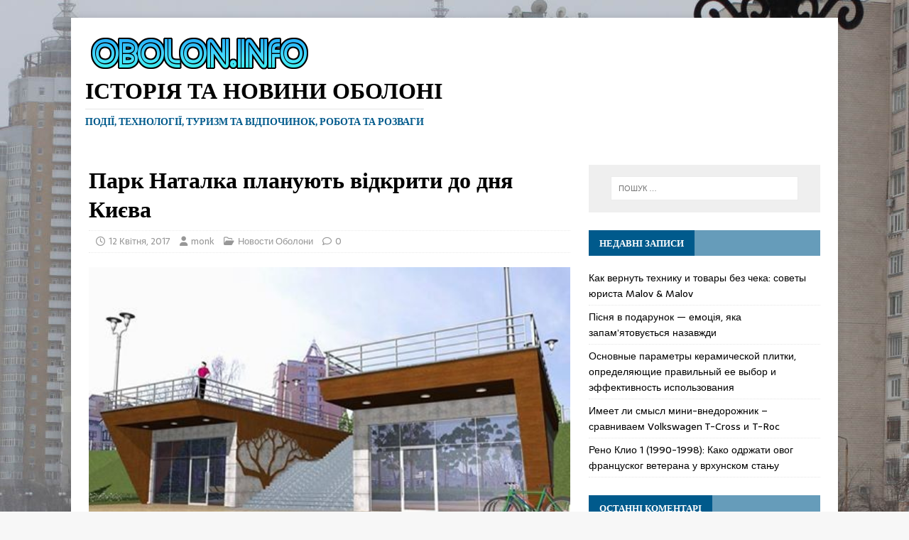

--- FILE ---
content_type: text/html; charset=UTF-8
request_url: https://obolon.info/2017/04/12/park-natalka-planuyut-vidkriti-do-dnya-kiyeva/
body_size: 14163
content:
<!DOCTYPE html>
<html class="no-js" dir="ltr" lang="uk" prefix="og: https://ogp.me/ns#">
<head>
<meta charset="UTF-8">
<meta name="viewport" content="width=device-width, initial-scale=1.0">
<link rel="profile" href="https://gmpg.org/xfn/11" />
<link rel="pingback" href="https://obolon.info/xmlrpc.php" />
<title>Парк Наталка планують відкрити до дня Києва | Історія та новини Оболоні</title>

		<!-- All in One SEO 4.9.3 - aioseo.com -->
	<meta name="description" content="У цьому році в парку планують провести наступні роботи: будівництво вхідної групи і стаціонарного туалету прокладання кабелю та будівництво автономної електростанції для освітлення монтаж системи автополиву для газонів завершення мощення доріжок влаштування міні футбольного поля встановлення альтанок розміщення відеокамер Як буде виглядати центральний вхід і туалет, можна побачити на малюнках. Реконструкція парку стала можливою завдяки" />
	<meta name="robots" content="max-image-preview:large" />
	<meta name="author" content="monk"/>
	<meta name="keywords" content="новости оболони" />
	<link rel="canonical" href="https://obolon.info/2017/04/12/park-natalka-planuyut-vidkriti-do-dnya-kiyeva/" />
	<meta name="generator" content="All in One SEO (AIOSEO) 4.9.3" />
		<meta property="og:locale" content="uk_UA" />
		<meta property="og:site_name" content="Історія та новини Оболоні | події, технології, туризм та відпочинок, робота та розваги" />
		<meta property="og:type" content="article" />
		<meta property="og:title" content="Парк Наталка планують відкрити до дня Києва | Історія та новини Оболоні" />
		<meta property="og:description" content="У цьому році в парку планують провести наступні роботи: будівництво вхідної групи і стаціонарного туалету прокладання кабелю та будівництво автономної електростанції для освітлення монтаж системи автополиву для газонів завершення мощення доріжок влаштування міні футбольного поля встановлення альтанок розміщення відеокамер Як буде виглядати центральний вхід і туалет, можна побачити на малюнках. Реконструкція парку стала можливою завдяки" />
		<meta property="og:url" content="https://obolon.info/2017/04/12/park-natalka-planuyut-vidkriti-do-dnya-kiyeva/" />
		<meta property="og:image" content="https://obolon.info/wp-content/uploads/2016/11/cropped-obolon-info-01nov2016.png" />
		<meta property="og:image:secure_url" content="https://obolon.info/wp-content/uploads/2016/11/cropped-obolon-info-01nov2016.png" />
		<meta property="article:published_time" content="2017-04-12T14:33:25+00:00" />
		<meta property="article:modified_time" content="2017-04-12T14:36:31+00:00" />
		<meta name="twitter:card" content="summary" />
		<meta name="twitter:title" content="Парк Наталка планують відкрити до дня Києва | Історія та новини Оболоні" />
		<meta name="twitter:description" content="У цьому році в парку планують провести наступні роботи: будівництво вхідної групи і стаціонарного туалету прокладання кабелю та будівництво автономної електростанції для освітлення монтаж системи автополиву для газонів завершення мощення доріжок влаштування міні футбольного поля встановлення альтанок розміщення відеокамер Як буде виглядати центральний вхід і туалет, можна побачити на малюнках. Реконструкція парку стала можливою завдяки" />
		<meta name="twitter:image" content="https://obolon.info/wp-content/uploads/2016/11/cropped-obolon-info-01nov2016.png" />
		<script type="application/ld+json" class="aioseo-schema">
			{"@context":"https:\/\/schema.org","@graph":[{"@type":"Article","@id":"https:\/\/obolon.info\/2017\/04\/12\/park-natalka-planuyut-vidkriti-do-dnya-kiyeva\/#article","name":"\u041f\u0430\u0440\u043a \u041d\u0430\u0442\u0430\u043b\u043a\u0430 \u043f\u043b\u0430\u043d\u0443\u044e\u0442\u044c \u0432\u0456\u0434\u043a\u0440\u0438\u0442\u0438 \u0434\u043e \u0434\u043d\u044f \u041a\u0438\u0454\u0432\u0430 | \u0406\u0441\u0442\u043e\u0440\u0456\u044f \u0442\u0430 \u043d\u043e\u0432\u0438\u043d\u0438 \u041e\u0431\u043e\u043b\u043e\u043d\u0456","headline":"\u041f\u0430\u0440\u043a \u041d\u0430\u0442\u0430\u043b\u043a\u0430 \u043f\u043b\u0430\u043d\u0443\u044e\u0442\u044c \u0432\u0456\u0434\u043a\u0440\u0438\u0442\u0438 \u0434\u043e \u0434\u043d\u044f \u041a\u0438\u0454\u0432\u0430","author":{"@id":"https:\/\/obolon.info\/author\/monk\/#author"},"publisher":{"@id":"https:\/\/obolon.info\/#organization"},"image":{"@type":"ImageObject","url":"https:\/\/obolon.info\/wp-content\/uploads\/2017\/04\/obolon_natalka_1.jpg","width":480,"height":320},"datePublished":"2017-04-12T17:33:25+03:00","dateModified":"2017-04-12T17:36:31+03:00","inLanguage":"uk","mainEntityOfPage":{"@id":"https:\/\/obolon.info\/2017\/04\/12\/park-natalka-planuyut-vidkriti-do-dnya-kiyeva\/#webpage"},"isPartOf":{"@id":"https:\/\/obolon.info\/2017\/04\/12\/park-natalka-planuyut-vidkriti-do-dnya-kiyeva\/#webpage"},"articleSection":"\u041d\u043e\u0432\u043e\u0441\u0442\u0438 \u041e\u0431\u043e\u043b\u043e\u043d\u0438"},{"@type":"BreadcrumbList","@id":"https:\/\/obolon.info\/2017\/04\/12\/park-natalka-planuyut-vidkriti-do-dnya-kiyeva\/#breadcrumblist","itemListElement":[{"@type":"ListItem","@id":"https:\/\/obolon.info#listItem","position":1,"name":"Home","item":"https:\/\/obolon.info","nextItem":{"@type":"ListItem","@id":"https:\/\/obolon.info\/category\/novosti-oboloni\/#listItem","name":"\u041d\u043e\u0432\u043e\u0441\u0442\u0438 \u041e\u0431\u043e\u043b\u043e\u043d\u0438"}},{"@type":"ListItem","@id":"https:\/\/obolon.info\/category\/novosti-oboloni\/#listItem","position":2,"name":"\u041d\u043e\u0432\u043e\u0441\u0442\u0438 \u041e\u0431\u043e\u043b\u043e\u043d\u0438","item":"https:\/\/obolon.info\/category\/novosti-oboloni\/","nextItem":{"@type":"ListItem","@id":"https:\/\/obolon.info\/2017\/04\/12\/park-natalka-planuyut-vidkriti-do-dnya-kiyeva\/#listItem","name":"\u041f\u0430\u0440\u043a \u041d\u0430\u0442\u0430\u043b\u043a\u0430 \u043f\u043b\u0430\u043d\u0443\u044e\u0442\u044c \u0432\u0456\u0434\u043a\u0440\u0438\u0442\u0438 \u0434\u043e \u0434\u043d\u044f \u041a\u0438\u0454\u0432\u0430"},"previousItem":{"@type":"ListItem","@id":"https:\/\/obolon.info#listItem","name":"Home"}},{"@type":"ListItem","@id":"https:\/\/obolon.info\/2017\/04\/12\/park-natalka-planuyut-vidkriti-do-dnya-kiyeva\/#listItem","position":3,"name":"\u041f\u0430\u0440\u043a \u041d\u0430\u0442\u0430\u043b\u043a\u0430 \u043f\u043b\u0430\u043d\u0443\u044e\u0442\u044c \u0432\u0456\u0434\u043a\u0440\u0438\u0442\u0438 \u0434\u043e \u0434\u043d\u044f \u041a\u0438\u0454\u0432\u0430","previousItem":{"@type":"ListItem","@id":"https:\/\/obolon.info\/category\/novosti-oboloni\/#listItem","name":"\u041d\u043e\u0432\u043e\u0441\u0442\u0438 \u041e\u0431\u043e\u043b\u043e\u043d\u0438"}}]},{"@type":"Organization","@id":"https:\/\/obolon.info\/#organization","name":"\u0406\u0441\u0442\u043e\u0440\u0456\u044f \u0442\u0430 \u043d\u043e\u0432\u0438\u043d\u0438 \u041e\u0431\u043e\u043b\u043e\u043d\u0456","description":"\u043f\u043e\u0434\u0456\u0457, \u0442\u0435\u0445\u043d\u043e\u043b\u043e\u0433\u0456\u0457, \u0442\u0443\u0440\u0438\u0437\u043c \u0442\u0430 \u0432\u0456\u0434\u043f\u043e\u0447\u0438\u043d\u043e\u043a, \u0440\u043e\u0431\u043e\u0442\u0430 \u0442\u0430 \u0440\u043e\u0437\u0432\u0430\u0433\u0438","url":"https:\/\/obolon.info\/","logo":{"@type":"ImageObject","url":"https:\/\/obolon.info\/wp-content\/uploads\/2016\/11\/cropped-obolon-info-01nov2016.png","@id":"https:\/\/obolon.info\/2017\/04\/12\/park-natalka-planuyut-vidkriti-do-dnya-kiyeva\/#organizationLogo","width":322,"height":61},"image":{"@id":"https:\/\/obolon.info\/2017\/04\/12\/park-natalka-planuyut-vidkriti-do-dnya-kiyeva\/#organizationLogo"}},{"@type":"Person","@id":"https:\/\/obolon.info\/author\/monk\/#author","url":"https:\/\/obolon.info\/author\/monk\/","name":"monk","image":{"@type":"ImageObject","@id":"https:\/\/obolon.info\/2017\/04\/12\/park-natalka-planuyut-vidkriti-do-dnya-kiyeva\/#authorImage","url":"https:\/\/secure.gravatar.com\/avatar\/02a76d54ea69e9abb8e7b08ea2d49ff9d9f40d9c82c636a81b214cd818e01551?s=96&d=mm&r=g","width":96,"height":96,"caption":"monk"}},{"@type":"WebPage","@id":"https:\/\/obolon.info\/2017\/04\/12\/park-natalka-planuyut-vidkriti-do-dnya-kiyeva\/#webpage","url":"https:\/\/obolon.info\/2017\/04\/12\/park-natalka-planuyut-vidkriti-do-dnya-kiyeva\/","name":"\u041f\u0430\u0440\u043a \u041d\u0430\u0442\u0430\u043b\u043a\u0430 \u043f\u043b\u0430\u043d\u0443\u044e\u0442\u044c \u0432\u0456\u0434\u043a\u0440\u0438\u0442\u0438 \u0434\u043e \u0434\u043d\u044f \u041a\u0438\u0454\u0432\u0430 | \u0406\u0441\u0442\u043e\u0440\u0456\u044f \u0442\u0430 \u043d\u043e\u0432\u0438\u043d\u0438 \u041e\u0431\u043e\u043b\u043e\u043d\u0456","description":"\u0423 \u0446\u044c\u043e\u043c\u0443 \u0440\u043e\u0446\u0456 \u0432 \u043f\u0430\u0440\u043a\u0443 \u043f\u043b\u0430\u043d\u0443\u044e\u0442\u044c \u043f\u0440\u043e\u0432\u0435\u0441\u0442\u0438 \u043d\u0430\u0441\u0442\u0443\u043f\u043d\u0456 \u0440\u043e\u0431\u043e\u0442\u0438: \u0431\u0443\u0434\u0456\u0432\u043d\u0438\u0446\u0442\u0432\u043e \u0432\u0445\u0456\u0434\u043d\u043e\u0457 \u0433\u0440\u0443\u043f\u0438 \u0456 \u0441\u0442\u0430\u0446\u0456\u043e\u043d\u0430\u0440\u043d\u043e\u0433\u043e \u0442\u0443\u0430\u043b\u0435\u0442\u0443 \u043f\u0440\u043e\u043a\u043b\u0430\u0434\u0430\u043d\u043d\u044f \u043a\u0430\u0431\u0435\u043b\u044e \u0442\u0430 \u0431\u0443\u0434\u0456\u0432\u043d\u0438\u0446\u0442\u0432\u043e \u0430\u0432\u0442\u043e\u043d\u043e\u043c\u043d\u043e\u0457 \u0435\u043b\u0435\u043a\u0442\u0440\u043e\u0441\u0442\u0430\u043d\u0446\u0456\u0457 \u0434\u043b\u044f \u043e\u0441\u0432\u0456\u0442\u043b\u0435\u043d\u043d\u044f \u043c\u043e\u043d\u0442\u0430\u0436 \u0441\u0438\u0441\u0442\u0435\u043c\u0438 \u0430\u0432\u0442\u043e\u043f\u043e\u043b\u0438\u0432\u0443 \u0434\u043b\u044f \u0433\u0430\u0437\u043e\u043d\u0456\u0432 \u0437\u0430\u0432\u0435\u0440\u0448\u0435\u043d\u043d\u044f \u043c\u043e\u0449\u0435\u043d\u043d\u044f \u0434\u043e\u0440\u0456\u0436\u043e\u043a \u0432\u043b\u0430\u0448\u0442\u0443\u0432\u0430\u043d\u043d\u044f \u043c\u0456\u043d\u0456 \u0444\u0443\u0442\u0431\u043e\u043b\u044c\u043d\u043e\u0433\u043e \u043f\u043e\u043b\u044f \u0432\u0441\u0442\u0430\u043d\u043e\u0432\u043b\u0435\u043d\u043d\u044f \u0430\u043b\u044c\u0442\u0430\u043d\u043e\u043a \u0440\u043e\u0437\u043c\u0456\u0449\u0435\u043d\u043d\u044f \u0432\u0456\u0434\u0435\u043e\u043a\u0430\u043c\u0435\u0440 \u042f\u043a \u0431\u0443\u0434\u0435 \u0432\u0438\u0433\u043b\u044f\u0434\u0430\u0442\u0438 \u0446\u0435\u043d\u0442\u0440\u0430\u043b\u044c\u043d\u0438\u0439 \u0432\u0445\u0456\u0434 \u0456 \u0442\u0443\u0430\u043b\u0435\u0442, \u043c\u043e\u0436\u043d\u0430 \u043f\u043e\u0431\u0430\u0447\u0438\u0442\u0438 \u043d\u0430 \u043c\u0430\u043b\u044e\u043d\u043a\u0430\u0445. \u0420\u0435\u043a\u043e\u043d\u0441\u0442\u0440\u0443\u043a\u0446\u0456\u044f \u043f\u0430\u0440\u043a\u0443 \u0441\u0442\u0430\u043b\u0430 \u043c\u043e\u0436\u043b\u0438\u0432\u043e\u044e \u0437\u0430\u0432\u0434\u044f\u043a\u0438","inLanguage":"uk","isPartOf":{"@id":"https:\/\/obolon.info\/#website"},"breadcrumb":{"@id":"https:\/\/obolon.info\/2017\/04\/12\/park-natalka-planuyut-vidkriti-do-dnya-kiyeva\/#breadcrumblist"},"author":{"@id":"https:\/\/obolon.info\/author\/monk\/#author"},"creator":{"@id":"https:\/\/obolon.info\/author\/monk\/#author"},"image":{"@type":"ImageObject","url":"https:\/\/obolon.info\/wp-content\/uploads\/2017\/04\/obolon_natalka_1.jpg","@id":"https:\/\/obolon.info\/2017\/04\/12\/park-natalka-planuyut-vidkriti-do-dnya-kiyeva\/#mainImage","width":480,"height":320},"primaryImageOfPage":{"@id":"https:\/\/obolon.info\/2017\/04\/12\/park-natalka-planuyut-vidkriti-do-dnya-kiyeva\/#mainImage"},"datePublished":"2017-04-12T17:33:25+03:00","dateModified":"2017-04-12T17:36:31+03:00"},{"@type":"WebSite","@id":"https:\/\/obolon.info\/#website","url":"https:\/\/obolon.info\/","name":"\u0418\u0441\u0442\u043e\u0440\u0438\u044f \u0438 \u043d\u043e\u0432\u043e\u0441\u0442\u0438 \u041e\u0431\u043e\u043b\u043e\u043d\u0438","description":"\u043f\u043e\u0434\u0456\u0457, \u0442\u0435\u0445\u043d\u043e\u043b\u043e\u0433\u0456\u0457, \u0442\u0443\u0440\u0438\u0437\u043c \u0442\u0430 \u0432\u0456\u0434\u043f\u043e\u0447\u0438\u043d\u043e\u043a, \u0440\u043e\u0431\u043e\u0442\u0430 \u0442\u0430 \u0440\u043e\u0437\u0432\u0430\u0433\u0438","inLanguage":"uk","publisher":{"@id":"https:\/\/obolon.info\/#organization"}}]}
		</script>
		<!-- All in One SEO -->

<link rel='dns-prefetch' href='//fonts.googleapis.com' />
<link rel="alternate" type="application/rss+xml" title="Історія та новини Оболоні &raquo; стрічка" href="https://obolon.info/feed/" />
<link rel="alternate" type="application/rss+xml" title="Історія та новини Оболоні &raquo; Канал коментарів" href="https://obolon.info/comments/feed/" />
<link rel="alternate" type="application/rss+xml" title="Історія та новини Оболоні &raquo; Парк Наталка планують відкрити до дня Києва Канал коментарів" href="https://obolon.info/2017/04/12/park-natalka-planuyut-vidkriti-do-dnya-kiyeva/feed/" />
<link rel="alternate" title="oEmbed (JSON)" type="application/json+oembed" href="https://obolon.info/wp-json/oembed/1.0/embed?url=https%3A%2F%2Fobolon.info%2F2017%2F04%2F12%2Fpark-natalka-planuyut-vidkriti-do-dnya-kiyeva%2F" />
<link rel="alternate" title="oEmbed (XML)" type="text/xml+oembed" href="https://obolon.info/wp-json/oembed/1.0/embed?url=https%3A%2F%2Fobolon.info%2F2017%2F04%2F12%2Fpark-natalka-planuyut-vidkriti-do-dnya-kiyeva%2F&#038;format=xml" />
<style id='wp-img-auto-sizes-contain-inline-css' type='text/css'>
img:is([sizes=auto i],[sizes^="auto," i]){contain-intrinsic-size:3000px 1500px}
/*# sourceURL=wp-img-auto-sizes-contain-inline-css */
</style>
<style id='wp-emoji-styles-inline-css' type='text/css'>

	img.wp-smiley, img.emoji {
		display: inline !important;
		border: none !important;
		box-shadow: none !important;
		height: 1em !important;
		width: 1em !important;
		margin: 0 0.07em !important;
		vertical-align: -0.1em !important;
		background: none !important;
		padding: 0 !important;
	}
/*# sourceURL=wp-emoji-styles-inline-css */
</style>
<style id='wp-block-library-inline-css' type='text/css'>
:root{--wp-block-synced-color:#7a00df;--wp-block-synced-color--rgb:122,0,223;--wp-bound-block-color:var(--wp-block-synced-color);--wp-editor-canvas-background:#ddd;--wp-admin-theme-color:#007cba;--wp-admin-theme-color--rgb:0,124,186;--wp-admin-theme-color-darker-10:#006ba1;--wp-admin-theme-color-darker-10--rgb:0,107,160.5;--wp-admin-theme-color-darker-20:#005a87;--wp-admin-theme-color-darker-20--rgb:0,90,135;--wp-admin-border-width-focus:2px}@media (min-resolution:192dpi){:root{--wp-admin-border-width-focus:1.5px}}.wp-element-button{cursor:pointer}:root .has-very-light-gray-background-color{background-color:#eee}:root .has-very-dark-gray-background-color{background-color:#313131}:root .has-very-light-gray-color{color:#eee}:root .has-very-dark-gray-color{color:#313131}:root .has-vivid-green-cyan-to-vivid-cyan-blue-gradient-background{background:linear-gradient(135deg,#00d084,#0693e3)}:root .has-purple-crush-gradient-background{background:linear-gradient(135deg,#34e2e4,#4721fb 50%,#ab1dfe)}:root .has-hazy-dawn-gradient-background{background:linear-gradient(135deg,#faaca8,#dad0ec)}:root .has-subdued-olive-gradient-background{background:linear-gradient(135deg,#fafae1,#67a671)}:root .has-atomic-cream-gradient-background{background:linear-gradient(135deg,#fdd79a,#004a59)}:root .has-nightshade-gradient-background{background:linear-gradient(135deg,#330968,#31cdcf)}:root .has-midnight-gradient-background{background:linear-gradient(135deg,#020381,#2874fc)}:root{--wp--preset--font-size--normal:16px;--wp--preset--font-size--huge:42px}.has-regular-font-size{font-size:1em}.has-larger-font-size{font-size:2.625em}.has-normal-font-size{font-size:var(--wp--preset--font-size--normal)}.has-huge-font-size{font-size:var(--wp--preset--font-size--huge)}.has-text-align-center{text-align:center}.has-text-align-left{text-align:left}.has-text-align-right{text-align:right}.has-fit-text{white-space:nowrap!important}#end-resizable-editor-section{display:none}.aligncenter{clear:both}.items-justified-left{justify-content:flex-start}.items-justified-center{justify-content:center}.items-justified-right{justify-content:flex-end}.items-justified-space-between{justify-content:space-between}.screen-reader-text{border:0;clip-path:inset(50%);height:1px;margin:-1px;overflow:hidden;padding:0;position:absolute;width:1px;word-wrap:normal!important}.screen-reader-text:focus{background-color:#ddd;clip-path:none;color:#444;display:block;font-size:1em;height:auto;left:5px;line-height:normal;padding:15px 23px 14px;text-decoration:none;top:5px;width:auto;z-index:100000}html :where(.has-border-color){border-style:solid}html :where([style*=border-top-color]){border-top-style:solid}html :where([style*=border-right-color]){border-right-style:solid}html :where([style*=border-bottom-color]){border-bottom-style:solid}html :where([style*=border-left-color]){border-left-style:solid}html :where([style*=border-width]){border-style:solid}html :where([style*=border-top-width]){border-top-style:solid}html :where([style*=border-right-width]){border-right-style:solid}html :where([style*=border-bottom-width]){border-bottom-style:solid}html :where([style*=border-left-width]){border-left-style:solid}html :where(img[class*=wp-image-]){height:auto;max-width:100%}:where(figure){margin:0 0 1em}html :where(.is-position-sticky){--wp-admin--admin-bar--position-offset:var(--wp-admin--admin-bar--height,0px)}@media screen and (max-width:600px){html :where(.is-position-sticky){--wp-admin--admin-bar--position-offset:0px}}

/*# sourceURL=wp-block-library-inline-css */
</style><style id='global-styles-inline-css' type='text/css'>
:root{--wp--preset--aspect-ratio--square: 1;--wp--preset--aspect-ratio--4-3: 4/3;--wp--preset--aspect-ratio--3-4: 3/4;--wp--preset--aspect-ratio--3-2: 3/2;--wp--preset--aspect-ratio--2-3: 2/3;--wp--preset--aspect-ratio--16-9: 16/9;--wp--preset--aspect-ratio--9-16: 9/16;--wp--preset--color--black: #000000;--wp--preset--color--cyan-bluish-gray: #abb8c3;--wp--preset--color--white: #ffffff;--wp--preset--color--pale-pink: #f78da7;--wp--preset--color--vivid-red: #cf2e2e;--wp--preset--color--luminous-vivid-orange: #ff6900;--wp--preset--color--luminous-vivid-amber: #fcb900;--wp--preset--color--light-green-cyan: #7bdcb5;--wp--preset--color--vivid-green-cyan: #00d084;--wp--preset--color--pale-cyan-blue: #8ed1fc;--wp--preset--color--vivid-cyan-blue: #0693e3;--wp--preset--color--vivid-purple: #9b51e0;--wp--preset--gradient--vivid-cyan-blue-to-vivid-purple: linear-gradient(135deg,rgb(6,147,227) 0%,rgb(155,81,224) 100%);--wp--preset--gradient--light-green-cyan-to-vivid-green-cyan: linear-gradient(135deg,rgb(122,220,180) 0%,rgb(0,208,130) 100%);--wp--preset--gradient--luminous-vivid-amber-to-luminous-vivid-orange: linear-gradient(135deg,rgb(252,185,0) 0%,rgb(255,105,0) 100%);--wp--preset--gradient--luminous-vivid-orange-to-vivid-red: linear-gradient(135deg,rgb(255,105,0) 0%,rgb(207,46,46) 100%);--wp--preset--gradient--very-light-gray-to-cyan-bluish-gray: linear-gradient(135deg,rgb(238,238,238) 0%,rgb(169,184,195) 100%);--wp--preset--gradient--cool-to-warm-spectrum: linear-gradient(135deg,rgb(74,234,220) 0%,rgb(151,120,209) 20%,rgb(207,42,186) 40%,rgb(238,44,130) 60%,rgb(251,105,98) 80%,rgb(254,248,76) 100%);--wp--preset--gradient--blush-light-purple: linear-gradient(135deg,rgb(255,206,236) 0%,rgb(152,150,240) 100%);--wp--preset--gradient--blush-bordeaux: linear-gradient(135deg,rgb(254,205,165) 0%,rgb(254,45,45) 50%,rgb(107,0,62) 100%);--wp--preset--gradient--luminous-dusk: linear-gradient(135deg,rgb(255,203,112) 0%,rgb(199,81,192) 50%,rgb(65,88,208) 100%);--wp--preset--gradient--pale-ocean: linear-gradient(135deg,rgb(255,245,203) 0%,rgb(182,227,212) 50%,rgb(51,167,181) 100%);--wp--preset--gradient--electric-grass: linear-gradient(135deg,rgb(202,248,128) 0%,rgb(113,206,126) 100%);--wp--preset--gradient--midnight: linear-gradient(135deg,rgb(2,3,129) 0%,rgb(40,116,252) 100%);--wp--preset--font-size--small: 13px;--wp--preset--font-size--medium: 20px;--wp--preset--font-size--large: 36px;--wp--preset--font-size--x-large: 42px;--wp--preset--spacing--20: 0.44rem;--wp--preset--spacing--30: 0.67rem;--wp--preset--spacing--40: 1rem;--wp--preset--spacing--50: 1.5rem;--wp--preset--spacing--60: 2.25rem;--wp--preset--spacing--70: 3.38rem;--wp--preset--spacing--80: 5.06rem;--wp--preset--shadow--natural: 6px 6px 9px rgba(0, 0, 0, 0.2);--wp--preset--shadow--deep: 12px 12px 50px rgba(0, 0, 0, 0.4);--wp--preset--shadow--sharp: 6px 6px 0px rgba(0, 0, 0, 0.2);--wp--preset--shadow--outlined: 6px 6px 0px -3px rgb(255, 255, 255), 6px 6px rgb(0, 0, 0);--wp--preset--shadow--crisp: 6px 6px 0px rgb(0, 0, 0);}:where(.is-layout-flex){gap: 0.5em;}:where(.is-layout-grid){gap: 0.5em;}body .is-layout-flex{display: flex;}.is-layout-flex{flex-wrap: wrap;align-items: center;}.is-layout-flex > :is(*, div){margin: 0;}body .is-layout-grid{display: grid;}.is-layout-grid > :is(*, div){margin: 0;}:where(.wp-block-columns.is-layout-flex){gap: 2em;}:where(.wp-block-columns.is-layout-grid){gap: 2em;}:where(.wp-block-post-template.is-layout-flex){gap: 1.25em;}:where(.wp-block-post-template.is-layout-grid){gap: 1.25em;}.has-black-color{color: var(--wp--preset--color--black) !important;}.has-cyan-bluish-gray-color{color: var(--wp--preset--color--cyan-bluish-gray) !important;}.has-white-color{color: var(--wp--preset--color--white) !important;}.has-pale-pink-color{color: var(--wp--preset--color--pale-pink) !important;}.has-vivid-red-color{color: var(--wp--preset--color--vivid-red) !important;}.has-luminous-vivid-orange-color{color: var(--wp--preset--color--luminous-vivid-orange) !important;}.has-luminous-vivid-amber-color{color: var(--wp--preset--color--luminous-vivid-amber) !important;}.has-light-green-cyan-color{color: var(--wp--preset--color--light-green-cyan) !important;}.has-vivid-green-cyan-color{color: var(--wp--preset--color--vivid-green-cyan) !important;}.has-pale-cyan-blue-color{color: var(--wp--preset--color--pale-cyan-blue) !important;}.has-vivid-cyan-blue-color{color: var(--wp--preset--color--vivid-cyan-blue) !important;}.has-vivid-purple-color{color: var(--wp--preset--color--vivid-purple) !important;}.has-black-background-color{background-color: var(--wp--preset--color--black) !important;}.has-cyan-bluish-gray-background-color{background-color: var(--wp--preset--color--cyan-bluish-gray) !important;}.has-white-background-color{background-color: var(--wp--preset--color--white) !important;}.has-pale-pink-background-color{background-color: var(--wp--preset--color--pale-pink) !important;}.has-vivid-red-background-color{background-color: var(--wp--preset--color--vivid-red) !important;}.has-luminous-vivid-orange-background-color{background-color: var(--wp--preset--color--luminous-vivid-orange) !important;}.has-luminous-vivid-amber-background-color{background-color: var(--wp--preset--color--luminous-vivid-amber) !important;}.has-light-green-cyan-background-color{background-color: var(--wp--preset--color--light-green-cyan) !important;}.has-vivid-green-cyan-background-color{background-color: var(--wp--preset--color--vivid-green-cyan) !important;}.has-pale-cyan-blue-background-color{background-color: var(--wp--preset--color--pale-cyan-blue) !important;}.has-vivid-cyan-blue-background-color{background-color: var(--wp--preset--color--vivid-cyan-blue) !important;}.has-vivid-purple-background-color{background-color: var(--wp--preset--color--vivid-purple) !important;}.has-black-border-color{border-color: var(--wp--preset--color--black) !important;}.has-cyan-bluish-gray-border-color{border-color: var(--wp--preset--color--cyan-bluish-gray) !important;}.has-white-border-color{border-color: var(--wp--preset--color--white) !important;}.has-pale-pink-border-color{border-color: var(--wp--preset--color--pale-pink) !important;}.has-vivid-red-border-color{border-color: var(--wp--preset--color--vivid-red) !important;}.has-luminous-vivid-orange-border-color{border-color: var(--wp--preset--color--luminous-vivid-orange) !important;}.has-luminous-vivid-amber-border-color{border-color: var(--wp--preset--color--luminous-vivid-amber) !important;}.has-light-green-cyan-border-color{border-color: var(--wp--preset--color--light-green-cyan) !important;}.has-vivid-green-cyan-border-color{border-color: var(--wp--preset--color--vivid-green-cyan) !important;}.has-pale-cyan-blue-border-color{border-color: var(--wp--preset--color--pale-cyan-blue) !important;}.has-vivid-cyan-blue-border-color{border-color: var(--wp--preset--color--vivid-cyan-blue) !important;}.has-vivid-purple-border-color{border-color: var(--wp--preset--color--vivid-purple) !important;}.has-vivid-cyan-blue-to-vivid-purple-gradient-background{background: var(--wp--preset--gradient--vivid-cyan-blue-to-vivid-purple) !important;}.has-light-green-cyan-to-vivid-green-cyan-gradient-background{background: var(--wp--preset--gradient--light-green-cyan-to-vivid-green-cyan) !important;}.has-luminous-vivid-amber-to-luminous-vivid-orange-gradient-background{background: var(--wp--preset--gradient--luminous-vivid-amber-to-luminous-vivid-orange) !important;}.has-luminous-vivid-orange-to-vivid-red-gradient-background{background: var(--wp--preset--gradient--luminous-vivid-orange-to-vivid-red) !important;}.has-very-light-gray-to-cyan-bluish-gray-gradient-background{background: var(--wp--preset--gradient--very-light-gray-to-cyan-bluish-gray) !important;}.has-cool-to-warm-spectrum-gradient-background{background: var(--wp--preset--gradient--cool-to-warm-spectrum) !important;}.has-blush-light-purple-gradient-background{background: var(--wp--preset--gradient--blush-light-purple) !important;}.has-blush-bordeaux-gradient-background{background: var(--wp--preset--gradient--blush-bordeaux) !important;}.has-luminous-dusk-gradient-background{background: var(--wp--preset--gradient--luminous-dusk) !important;}.has-pale-ocean-gradient-background{background: var(--wp--preset--gradient--pale-ocean) !important;}.has-electric-grass-gradient-background{background: var(--wp--preset--gradient--electric-grass) !important;}.has-midnight-gradient-background{background: var(--wp--preset--gradient--midnight) !important;}.has-small-font-size{font-size: var(--wp--preset--font-size--small) !important;}.has-medium-font-size{font-size: var(--wp--preset--font-size--medium) !important;}.has-large-font-size{font-size: var(--wp--preset--font-size--large) !important;}.has-x-large-font-size{font-size: var(--wp--preset--font-size--x-large) !important;}
/*# sourceURL=global-styles-inline-css */
</style>

<style id='classic-theme-styles-inline-css' type='text/css'>
/*! This file is auto-generated */
.wp-block-button__link{color:#fff;background-color:#32373c;border-radius:9999px;box-shadow:none;text-decoration:none;padding:calc(.667em + 2px) calc(1.333em + 2px);font-size:1.125em}.wp-block-file__button{background:#32373c;color:#fff;text-decoration:none}
/*# sourceURL=/wp-includes/css/classic-themes.min.css */
</style>
<link rel='stylesheet' id='wsl-widget-css' href='https://obolon.info/wp-content/plugins/wordpress-social-login/assets/css/style.css?ver=6.9' type='text/css' media='all' />
<link rel='stylesheet' id='mh-magazine-lite-css' href='https://obolon.info/wp-content/themes/mh-magazine-lite/style.css?ver=2.10.0' type='text/css' media='all' />
<link rel='stylesheet' id='mh-newsmagazine-css' href='https://obolon.info/wp-content/themes/mh-newsmagazine/style.css?ver=1.1.1' type='text/css' media='all' />
<link rel='stylesheet' id='mh-font-awesome-css' href='https://obolon.info/wp-content/themes/mh-magazine-lite/includes/font-awesome.min.css' type='text/css' media='all' />
<link rel='stylesheet' id='mh-newsmagazine-fonts-css' href='https://fonts.googleapis.com/css?family=Sarala:400,700%7cAdamina:400' type='text/css' media='all' />
<script type="text/javascript" src="https://obolon.info/wp-includes/js/jquery/jquery.min.js?ver=3.7.1" id="jquery-core-js"></script>
<script type="text/javascript" src="https://obolon.info/wp-includes/js/jquery/jquery-migrate.min.js?ver=3.4.1" id="jquery-migrate-js"></script>
<script type="text/javascript" id="mh-scripts-js-extra">
/* <![CDATA[ */
var mh_magazine = {"text":{"toggle_menu":"Toggle Menu"}};
//# sourceURL=mh-scripts-js-extra
/* ]]> */
</script>
<script type="text/javascript" src="https://obolon.info/wp-content/themes/mh-magazine-lite/js/scripts.js?ver=2.10.0" id="mh-scripts-js"></script>
<link rel="https://api.w.org/" href="https://obolon.info/wp-json/" /><link rel="alternate" title="JSON" type="application/json" href="https://obolon.info/wp-json/wp/v2/posts/7241" /><link rel="EditURI" type="application/rsd+xml" title="RSD" href="https://obolon.info/xmlrpc.php?rsd" />
<meta name="generator" content="WordPress 6.9" />
<link rel='shortlink' href='https://obolon.info/?p=7241' />
<!--[if lt IE 9]>
<script src="https://obolon.info/wp-content/themes/mh-magazine-lite/js/css3-mediaqueries.js"></script>
<![endif]-->
<style type="text/css">.recentcomments a{display:inline !important;padding:0 !important;margin:0 !important;}</style></head>
<body id="mh-mobile" class="wp-singular post-template-default single single-post postid-7241 single-format-standard wp-custom-logo wp-theme-mh-magazine-lite wp-child-theme-mh-newsmagazine mh-right-sb" itemscope="itemscope" itemtype="https://schema.org/WebPage">
<div class="mh-container mh-container-outer">
<div class="mh-header-mobile-nav mh-clearfix"></div>
<header class="mh-header" itemscope="itemscope" itemtype="https://schema.org/WPHeader">
	<div class="mh-container mh-container-inner mh-row mh-clearfix">
		<div class="mh-custom-header mh-clearfix">
<div class="mh-site-identity">
<div class="mh-site-logo" role="banner" itemscope="itemscope" itemtype="https://schema.org/Brand">
<a href="https://obolon.info/" class="custom-logo-link" rel="home"><img width="322" height="61" src="https://obolon.info/wp-content/uploads/2016/11/cropped-obolon-info-01nov2016.png" class="custom-logo" alt="Історія та новини Оболоні" decoding="async" srcset="https://obolon.info/wp-content/uploads/2016/11/cropped-obolon-info-01nov2016.png 322w, https://obolon.info/wp-content/uploads/2016/11/cropped-obolon-info-01nov2016-300x57.png 300w" sizes="(max-width: 322px) 100vw, 322px" /></a><div class="mh-header-text">
<a class="mh-header-text-link" href="https://obolon.info/" title="Історія та новини Оболоні" rel="home">
<h2 class="mh-header-title">Історія та новини Оболоні</h2>
<h3 class="mh-header-tagline">події, технології, туризм та відпочинок, робота та розваги</h3>
</a>
</div>
</div>
</div>
</div>
	</div>
	<div class="mh-main-nav-wrap">
		<nav class="mh-navigation mh-main-nav mh-container mh-container-inner mh-clearfix" itemscope="itemscope" itemtype="https://schema.org/SiteNavigationElement">
			<div class="menu"></div>
		</nav>
	</div>
</header><div class="mh-wrapper mh-clearfix">
	<div id="main-content" class="mh-content" role="main" itemprop="mainContentOfPage"><article id="post-7241" class="post-7241 post type-post status-publish format-standard has-post-thumbnail hentry category-novosti-oboloni">
	<header class="entry-header mh-clearfix"><h1 class="entry-title">Парк Наталка планують відкрити до дня Києва</h1><p class="mh-meta entry-meta">
<span class="entry-meta-date updated"><i class="far fa-clock"></i><a href="https://obolon.info/2017/04/">12 Квітня, 2017</a></span>
<span class="entry-meta-author author vcard"><i class="fa fa-user"></i><a class="fn" href="https://obolon.info/author/monk/">monk</a></span>
<span class="entry-meta-categories"><i class="far fa-folder-open"></i><a href="https://obolon.info/category/novosti-oboloni/" rel="category tag">Новости Оболони</a></span>
<span class="entry-meta-comments"><i class="far fa-comment"></i><a class="mh-comment-scroll" href="https://obolon.info/2017/04/12/park-natalka-planuyut-vidkriti-do-dnya-kiyeva/#mh-comments">0</a></span>
</p>
	</header>
		<div class="entry-content mh-clearfix">
<figure class="entry-thumbnail">
<img src="https://obolon.info/wp-content/uploads/2017/04/obolon_natalka_1.jpg" alt="" title="obolon_natalka_1" />
</figure>
<p>У цьому році в парку планують провести наступні роботи:</p>
<ol>
<li> будівництво вхідної групи і стаціонарного туалету</li>
<li> прокладання кабелю та будівництво автономної електростанції для освітлення</li>
<li> монтаж системи автополиву для газонів</li>
<li> завершення мощення доріжок</li>
<li> влаштування міні футбольного поля</li>
<li> встановлення альтанок</li>
<li> розміщення відеокамер</li>
</ol>
<p>Як буде виглядати центральний вхід і туалет, можна побачити на малюнках.</p>
<p>Реконструкція парку стала можливою завдяки плідній співпраці адміністрації, депутатів та ГО Парк Наталка</p>
<p>Оболонців просять з розумінням та терпінням поставитись до будівельних робіт та тимчасових незручностей.</p>
<p><img  title="" fetchpriority="high" decoding="async" src="https://obolon.info/wp-content/uploads/2017/04/obolon_natalka_4-768x431.jpg"  alt="Парк Наталка планують відкрити до дня Києва - obolon_natalka_4-768x431"  width="768" height="431" class="alignnone size-medium_large wp-image-7245" srcset="https://obolon.info/wp-content/uploads/2017/04/obolon_natalka_4-768x431.jpg 768w, https://obolon.info/wp-content/uploads/2017/04/obolon_natalka_4-300x168.jpg 300w, https://obolon.info/wp-content/uploads/2017/04/obolon_natalka_4-1024x574.jpg 1024w, https://obolon.info/wp-content/uploads/2017/04/obolon_natalka_4-678x381.jpg 678w, https://obolon.info/wp-content/uploads/2017/04/obolon_natalka_4.jpg 1200w" sizes="(max-width: 768px) 100vw, 768px" /></p>
<p><img  title="" decoding="async" src="https://obolon.info/wp-content/uploads/2017/04/obolon_natalka_3-768x512.jpg"  alt="Парк Наталка планують відкрити до дня Києва - obolon_natalka_3-768x512"  width="768" height="512" class="alignnone size-medium_large wp-image-7244" srcset="https://obolon.info/wp-content/uploads/2017/04/obolon_natalka_3-768x512.jpg 768w, https://obolon.info/wp-content/uploads/2017/04/obolon_natalka_3-300x200.jpg 300w, https://obolon.info/wp-content/uploads/2017/04/obolon_natalka_3.jpg 960w" sizes="(max-width: 768px) 100vw, 768px" /></p>
<p><img  title="" decoding="async" src="https://obolon.info/wp-content/uploads/2017/04/obolon_natalka_2-768x546.jpg"  alt="Парк Наталка планують відкрити до дня Києва - obolon_natalka_2-768x546"  width="768" height="546" class="alignnone size-medium_large wp-image-7243" srcset="https://obolon.info/wp-content/uploads/2017/04/obolon_natalka_2-768x546.jpg 768w, https://obolon.info/wp-content/uploads/2017/04/obolon_natalka_2-300x213.jpg 300w, https://obolon.info/wp-content/uploads/2017/04/obolon_natalka_2.jpg 960w" sizes="(max-width: 768px) 100vw, 768px" /></p>
	</div></article>		<h4 id="mh-comments" class="mh-widget-title mh-comment-form-title">
			<span class="mh-widget-title-inner">
				Be the first to comment			</span>
		</h4>	<div id="respond" class="comment-respond">
		<h3 id="reply-title" class="comment-reply-title">Leave a Reply <small><a rel="nofollow" id="cancel-comment-reply-link" href="/2017/04/12/park-natalka-planuyut-vidkriti-do-dnya-kiyeva/#respond" style="display:none;">Скасувати коментар</a></small></h3><form action="https://obolon.info/wp-comments-post.php" method="post" id="commentform" class="comment-form">
<!--
	wsl_render_auth_widget
	WordPress Social Login 3.0.3.
	http://wordpress.org/plugins/wordpress-social-login/
-->

<style type="text/css">
.wp-social-login-connect-with{}.wp-social-login-provider-list{}.wp-social-login-provider-list a{}.wp-social-login-provider-list img{}.wsl_connect_with_provider{}</style>

<div class="wp-social-login-widget">

	<div class="wp-social-login-connect-with">Увійти через:</div>

	<div class="wp-social-login-provider-list">

		<a rel="nofollow" href="https://obolon.info/wp-login.php?action=wordpress_social_authenticate&#038;mode=login&#038;provider=Facebook&#038;redirect_to=https%3A%2F%2Fobolon.info%2F2017%2F04%2F12%2Fpark-natalka-planuyut-vidkriti-do-dnya-kiyeva%2F" title="Увійти через Facebook" class="wp-social-login-provider wp-social-login-provider-facebook" data-provider="Facebook" role="button">
			<img alt="Facebook" src="https://obolon.info/wp-content/plugins/wordpress-social-login/assets/img/32x32/wpzoom//facebook.png" aria-hidden="true" />
		</a>

		<a rel="nofollow" href="https://obolon.info/wp-login.php?action=wordpress_social_authenticate&#038;mode=login&#038;provider=Google&#038;redirect_to=https%3A%2F%2Fobolon.info%2F2017%2F04%2F12%2Fpark-natalka-planuyut-vidkriti-do-dnya-kiyeva%2F" title="Увійти через Google" class="wp-social-login-provider wp-social-login-provider-google" data-provider="Google" role="button">
			<img alt="Google" src="https://obolon.info/wp-content/plugins/wordpress-social-login/assets/img/32x32/wpzoom//google.png" aria-hidden="true" />
		</a>

		<a rel="nofollow" href="https://obolon.info/wp-login.php?action=wordpress_social_authenticate&#038;mode=login&#038;provider=Twitter&#038;redirect_to=https%3A%2F%2Fobolon.info%2F2017%2F04%2F12%2Fpark-natalka-planuyut-vidkriti-do-dnya-kiyeva%2F" title="Увійти через Twitter" class="wp-social-login-provider wp-social-login-provider-twitter" data-provider="Twitter" role="button">
			<img alt="Twitter" src="https://obolon.info/wp-content/plugins/wordpress-social-login/assets/img/32x32/wpzoom//twitter.png" aria-hidden="true" />
		</a>

	</div>

	<div class="wp-social-login-widget-clearing"></div>

</div>

<!-- wsl_render_auth_widget -->

<p class="comment-notes">Your email address will not be published.</p><p class="comment-form-comment"><label for="comment">Comment</label><br/><textarea id="comment" name="comment" cols="45" rows="5" aria-required="true"></textarea></p><p class="comment-form-author"><label for="author">Name </label><span class="required">*</span><br/><input id="author" name="author" type="text" value="" size="30" aria-required='true' /></p>
<p class="comment-form-email"><label for="email">Email </label><span class="required">*</span><br/><input id="email" name="email" type="text" value="" size="30" aria-required='true' /></p>
<p class="comment-form-url"><label for="url">Website</label><br/><input id="url" name="url" type="text" value="" size="30" /></p>
<p class="comment-form-cookies-consent"><input id="wp-comment-cookies-consent" name="wp-comment-cookies-consent" type="checkbox" value="yes" /><label for="wp-comment-cookies-consent">Save my name, email, and website in this browser for the next time I comment.</label></p>
<p class="form-submit"><input name="submit" type="submit" id="submit" class="submit" value="Опублікувати коментар" /> <input type='hidden' name='comment_post_ID' value='7241' id='comment_post_ID' />
<input type='hidden' name='comment_parent' id='comment_parent' value='0' />
</p><p style="display: none;"><input type="hidden" id="akismet_comment_nonce" name="akismet_comment_nonce" value="2a73068c5a" /></p><p style="display: none !important;" class="akismet-fields-container" data-prefix="ak_"><label>&#916;<textarea name="ak_hp_textarea" cols="45" rows="8" maxlength="100"></textarea></label><input type="hidden" id="ak_js_1" name="ak_js" value="53"/><script>document.getElementById( "ak_js_1" ).setAttribute( "value", ( new Date() ).getTime() );</script></p></form>	</div><!-- #respond -->
	<p class="akismet_comment_form_privacy_notice">Цей сайт використовує Akismet для зменшення спаму. <a href="https://akismet.com/privacy/" target="_blank" rel="nofollow noopener">Дізнайтеся, як обробляються дані ваших коментарів.</a></p>	</div>
	<aside class="mh-widget-col-1 mh-sidebar" itemscope="itemscope" itemtype="https://schema.org/WPSideBar"><div id="search-2" class="mh-widget widget_search"><form role="search" method="get" class="search-form" action="https://obolon.info/">
				<label>
					<span class="screen-reader-text">Пошук:</span>
					<input type="search" class="search-field" placeholder="Пошук &hellip;" value="" name="s" />
				</label>
				<input type="submit" class="search-submit" value="Шукати" />
			</form></div>
		<div id="recent-posts-2" class="mh-widget widget_recent_entries">
		<h4 class="mh-widget-title"><span class="mh-widget-title-inner">Недавні записи</span></h4>
		<ul>
											<li>
					<a href="https://obolon.info/2026/02/02/kak-vernut-tehnyku-y-tovary-bez-cheka-sovety-yurysta-malov-malov/">Как вернуть технику и товары без чека: советы юриста Malov &#038; Malov</a>
									</li>
											<li>
					<a href="https://obolon.info/2025/12/21/pisnya-v-podarunok-emotsiya-yaka-zapam-yatovuyetsya-nazavzhdi/">Пісня в подарунок — емоція, яка запам’ятовується назавжди</a>
									</li>
											<li>
					<a href="https://obolon.info/2025/12/16/osnovnye-parametry-keramicheskoj-plitki-opredelyayushhie-pravilnyj-ee-vybor-i-effektivnost-ispolzovaniya/">Основные параметры керамической плитки, определяющие правильный ее выбор и эффективность использования</a>
									</li>
											<li>
					<a href="https://obolon.info/2025/11/24/imeet-li-smysl-mini-vnedorozhnik-sravnivaem-volkswagen-t-cross-i-t-roc/">Имеет ли смысл мини-внедорожник &#8211; сравниваем Volkswagen T-Cross и T-Roc</a>
									</li>
											<li>
					<a href="https://obolon.info/2025/11/20/reno-klio-1-1990-1998-kako-odrzhati-ovog-frantsuskog-veterana-u-vrhunskom-stanu/">Рено Клио 1 (1990-1998): Како одржати овог француског ветерана у врхунском стању</a>
									</li>
					</ul>

		</div><div id="recent-comments-2" class="mh-widget widget_recent_comments"><h4 class="mh-widget-title"><span class="mh-widget-title-inner">Останні коментарі</span></h4><ul id="recentcomments"><li class="recentcomments"><span class="comment-author-link">monk</span> до <a href="https://obolon.info/2025/06/05/revolyutsiya-v-sovremennom-sporte-kak-tehnologii-menyayut-igru/#comment-89562">Революция в современном спорте: как технологии меняют игру</a></li><li class="recentcomments"><span class="comment-author-link">Mao</span> до <a href="https://obolon.info/2025/06/05/revolyutsiya-v-sovremennom-sporte-kak-tehnologii-menyayut-igru/#comment-88423">Революция в современном спорте: как технологии меняют игру</a></li><li class="recentcomments"><span class="comment-author-link">Ali Fawzy</span> до <a href="https://obolon.info/2016/05/31/kak-krasivo-obustroit-malenkuju-kuhnju/#comment-69208">Как красиво обустроить маленькую кухню</a></li><li class="recentcomments"><span class="comment-author-link">Лихачёв Роберт Борисович</span> до <a href="https://obolon.info/2017/03/26/vsemirno-izvestnye-dostoprimechatelnosti-s-neprivychnogo-rakursa/#comment-69203">Всемирно известные достопримечательности с непривычного ракурса!</a></li><li class="recentcomments"><span class="comment-author-link">Олег Наронин</span> до <a href="https://obolon.info/2009/03/25/starye-foto-oboloni-11-fotos/#comment-38881">Старые фото Оболони, 11 фото</a></li></ul></div><div id="archives-2" class="mh-widget widget_archive"><h4 class="mh-widget-title"><span class="mh-widget-title-inner">Архіви</span></h4>		<label class="screen-reader-text" for="archives-dropdown-2">Архіви</label>
		<select id="archives-dropdown-2" name="archive-dropdown">
			
			<option value="">Обрати місяць</option>
				<option value='https://obolon.info/2026/02/'> Лютий 2026 </option>
	<option value='https://obolon.info/2025/12/'> Грудень 2025 </option>
	<option value='https://obolon.info/2025/11/'> Листопад 2025 </option>
	<option value='https://obolon.info/2025/10/'> Жовтень 2025 </option>
	<option value='https://obolon.info/2025/08/'> Серпень 2025 </option>
	<option value='https://obolon.info/2025/07/'> Липень 2025 </option>
	<option value='https://obolon.info/2025/06/'> Червень 2025 </option>
	<option value='https://obolon.info/2025/05/'> Травень 2025 </option>
	<option value='https://obolon.info/2025/04/'> Квітень 2025 </option>
	<option value='https://obolon.info/2025/03/'> Березень 2025 </option>
	<option value='https://obolon.info/2025/02/'> Лютий 2025 </option>
	<option value='https://obolon.info/2025/01/'> Січень 2025 </option>
	<option value='https://obolon.info/2024/09/'> Вересень 2024 </option>
	<option value='https://obolon.info/2024/08/'> Серпень 2024 </option>
	<option value='https://obolon.info/2024/05/'> Травень 2024 </option>
	<option value='https://obolon.info/2024/04/'> Квітень 2024 </option>
	<option value='https://obolon.info/2024/03/'> Березень 2024 </option>
	<option value='https://obolon.info/2024/02/'> Лютий 2024 </option>
	<option value='https://obolon.info/2024/01/'> Січень 2024 </option>
	<option value='https://obolon.info/2023/12/'> Грудень 2023 </option>
	<option value='https://obolon.info/2023/11/'> Листопад 2023 </option>
	<option value='https://obolon.info/2023/10/'> Жовтень 2023 </option>
	<option value='https://obolon.info/2023/09/'> Вересень 2023 </option>
	<option value='https://obolon.info/2023/05/'> Травень 2023 </option>
	<option value='https://obolon.info/2023/04/'> Квітень 2023 </option>
	<option value='https://obolon.info/2023/03/'> Березень 2023 </option>
	<option value='https://obolon.info/2023/02/'> Лютий 2023 </option>
	<option value='https://obolon.info/2023/01/'> Січень 2023 </option>
	<option value='https://obolon.info/2022/12/'> Грудень 2022 </option>
	<option value='https://obolon.info/2022/11/'> Листопад 2022 </option>
	<option value='https://obolon.info/2022/09/'> Вересень 2022 </option>
	<option value='https://obolon.info/2022/07/'> Липень 2022 </option>
	<option value='https://obolon.info/2022/06/'> Червень 2022 </option>
	<option value='https://obolon.info/2022/04/'> Квітень 2022 </option>
	<option value='https://obolon.info/2022/02/'> Лютий 2022 </option>
	<option value='https://obolon.info/2022/01/'> Січень 2022 </option>
	<option value='https://obolon.info/2021/12/'> Грудень 2021 </option>
	<option value='https://obolon.info/2021/10/'> Жовтень 2021 </option>
	<option value='https://obolon.info/2021/09/'> Вересень 2021 </option>
	<option value='https://obolon.info/2021/08/'> Серпень 2021 </option>
	<option value='https://obolon.info/2021/07/'> Липень 2021 </option>
	<option value='https://obolon.info/2021/06/'> Червень 2021 </option>
	<option value='https://obolon.info/2021/05/'> Травень 2021 </option>
	<option value='https://obolon.info/2021/04/'> Квітень 2021 </option>
	<option value='https://obolon.info/2021/03/'> Березень 2021 </option>
	<option value='https://obolon.info/2021/02/'> Лютий 2021 </option>
	<option value='https://obolon.info/2021/01/'> Січень 2021 </option>
	<option value='https://obolon.info/2020/12/'> Грудень 2020 </option>
	<option value='https://obolon.info/2020/11/'> Листопад 2020 </option>
	<option value='https://obolon.info/2020/10/'> Жовтень 2020 </option>
	<option value='https://obolon.info/2020/09/'> Вересень 2020 </option>
	<option value='https://obolon.info/2020/08/'> Серпень 2020 </option>
	<option value='https://obolon.info/2020/07/'> Липень 2020 </option>
	<option value='https://obolon.info/2020/06/'> Червень 2020 </option>
	<option value='https://obolon.info/2020/05/'> Травень 2020 </option>
	<option value='https://obolon.info/2020/04/'> Квітень 2020 </option>
	<option value='https://obolon.info/2020/03/'> Березень 2020 </option>
	<option value='https://obolon.info/2020/02/'> Лютий 2020 </option>
	<option value='https://obolon.info/2020/01/'> Січень 2020 </option>
	<option value='https://obolon.info/2019/12/'> Грудень 2019 </option>
	<option value='https://obolon.info/2019/11/'> Листопад 2019 </option>
	<option value='https://obolon.info/2019/10/'> Жовтень 2019 </option>
	<option value='https://obolon.info/2019/09/'> Вересень 2019 </option>
	<option value='https://obolon.info/2019/08/'> Серпень 2019 </option>
	<option value='https://obolon.info/2019/07/'> Липень 2019 </option>
	<option value='https://obolon.info/2019/06/'> Червень 2019 </option>
	<option value='https://obolon.info/2019/05/'> Травень 2019 </option>
	<option value='https://obolon.info/2019/04/'> Квітень 2019 </option>
	<option value='https://obolon.info/2019/03/'> Березень 2019 </option>
	<option value='https://obolon.info/2019/02/'> Лютий 2019 </option>
	<option value='https://obolon.info/2019/01/'> Січень 2019 </option>
	<option value='https://obolon.info/2018/12/'> Грудень 2018 </option>
	<option value='https://obolon.info/2018/11/'> Листопад 2018 </option>
	<option value='https://obolon.info/2018/10/'> Жовтень 2018 </option>
	<option value='https://obolon.info/2018/09/'> Вересень 2018 </option>
	<option value='https://obolon.info/2018/08/'> Серпень 2018 </option>
	<option value='https://obolon.info/2018/07/'> Липень 2018 </option>
	<option value='https://obolon.info/2018/06/'> Червень 2018 </option>
	<option value='https://obolon.info/2018/05/'> Травень 2018 </option>
	<option value='https://obolon.info/2018/04/'> Квітень 2018 </option>
	<option value='https://obolon.info/2018/03/'> Березень 2018 </option>
	<option value='https://obolon.info/2018/02/'> Лютий 2018 </option>
	<option value='https://obolon.info/2018/01/'> Січень 2018 </option>
	<option value='https://obolon.info/2017/12/'> Грудень 2017 </option>
	<option value='https://obolon.info/2017/11/'> Листопад 2017 </option>
	<option value='https://obolon.info/2017/10/'> Жовтень 2017 </option>
	<option value='https://obolon.info/2017/09/'> Вересень 2017 </option>
	<option value='https://obolon.info/2017/08/'> Серпень 2017 </option>
	<option value='https://obolon.info/2017/07/'> Липень 2017 </option>
	<option value='https://obolon.info/2017/06/'> Червень 2017 </option>
	<option value='https://obolon.info/2017/05/'> Травень 2017 </option>
	<option value='https://obolon.info/2017/04/'> Квітень 2017 </option>
	<option value='https://obolon.info/2017/03/'> Березень 2017 </option>
	<option value='https://obolon.info/2017/02/'> Лютий 2017 </option>
	<option value='https://obolon.info/2017/01/'> Січень 2017 </option>
	<option value='https://obolon.info/2016/12/'> Грудень 2016 </option>
	<option value='https://obolon.info/2016/11/'> Листопад 2016 </option>
	<option value='https://obolon.info/2016/10/'> Жовтень 2016 </option>
	<option value='https://obolon.info/2016/09/'> Вересень 2016 </option>
	<option value='https://obolon.info/2016/08/'> Серпень 2016 </option>
	<option value='https://obolon.info/2016/07/'> Липень 2016 </option>
	<option value='https://obolon.info/2016/06/'> Червень 2016 </option>
	<option value='https://obolon.info/2016/05/'> Травень 2016 </option>
	<option value='https://obolon.info/2016/04/'> Квітень 2016 </option>
	<option value='https://obolon.info/2016/03/'> Березень 2016 </option>
	<option value='https://obolon.info/2016/02/'> Лютий 2016 </option>
	<option value='https://obolon.info/2016/01/'> Січень 2016 </option>
	<option value='https://obolon.info/2015/12/'> Грудень 2015 </option>
	<option value='https://obolon.info/2015/11/'> Листопад 2015 </option>
	<option value='https://obolon.info/2015/10/'> Жовтень 2015 </option>
	<option value='https://obolon.info/2015/09/'> Вересень 2015 </option>
	<option value='https://obolon.info/2015/08/'> Серпень 2015 </option>
	<option value='https://obolon.info/2015/07/'> Липень 2015 </option>
	<option value='https://obolon.info/2015/06/'> Червень 2015 </option>
	<option value='https://obolon.info/2015/05/'> Травень 2015 </option>
	<option value='https://obolon.info/2015/04/'> Квітень 2015 </option>
	<option value='https://obolon.info/2015/03/'> Березень 2015 </option>
	<option value='https://obolon.info/2015/02/'> Лютий 2015 </option>
	<option value='https://obolon.info/2015/01/'> Січень 2015 </option>
	<option value='https://obolon.info/2014/12/'> Грудень 2014 </option>
	<option value='https://obolon.info/2014/11/'> Листопад 2014 </option>
	<option value='https://obolon.info/2014/10/'> Жовтень 2014 </option>
	<option value='https://obolon.info/2014/09/'> Вересень 2014 </option>
	<option value='https://obolon.info/2014/08/'> Серпень 2014 </option>
	<option value='https://obolon.info/2014/07/'> Липень 2014 </option>
	<option value='https://obolon.info/2014/06/'> Червень 2014 </option>
	<option value='https://obolon.info/2014/05/'> Травень 2014 </option>
	<option value='https://obolon.info/2014/04/'> Квітень 2014 </option>
	<option value='https://obolon.info/2014/03/'> Березень 2014 </option>
	<option value='https://obolon.info/2014/02/'> Лютий 2014 </option>
	<option value='https://obolon.info/2014/01/'> Січень 2014 </option>
	<option value='https://obolon.info/2013/12/'> Грудень 2013 </option>
	<option value='https://obolon.info/2013/11/'> Листопад 2013 </option>
	<option value='https://obolon.info/2013/10/'> Жовтень 2013 </option>
	<option value='https://obolon.info/2013/09/'> Вересень 2013 </option>
	<option value='https://obolon.info/2013/08/'> Серпень 2013 </option>
	<option value='https://obolon.info/2013/07/'> Липень 2013 </option>
	<option value='https://obolon.info/2013/06/'> Червень 2013 </option>
	<option value='https://obolon.info/2013/05/'> Травень 2013 </option>
	<option value='https://obolon.info/2013/04/'> Квітень 2013 </option>
	<option value='https://obolon.info/2013/03/'> Березень 2013 </option>
	<option value='https://obolon.info/2013/02/'> Лютий 2013 </option>
	<option value='https://obolon.info/2013/01/'> Січень 2013 </option>
	<option value='https://obolon.info/2012/12/'> Грудень 2012 </option>
	<option value='https://obolon.info/2012/11/'> Листопад 2012 </option>
	<option value='https://obolon.info/2012/10/'> Жовтень 2012 </option>
	<option value='https://obolon.info/2012/07/'> Липень 2012 </option>
	<option value='https://obolon.info/2012/06/'> Червень 2012 </option>
	<option value='https://obolon.info/2012/05/'> Травень 2012 </option>
	<option value='https://obolon.info/2012/03/'> Березень 2012 </option>
	<option value='https://obolon.info/2012/01/'> Січень 2012 </option>
	<option value='https://obolon.info/2011/10/'> Жовтень 2011 </option>
	<option value='https://obolon.info/2011/05/'> Травень 2011 </option>
	<option value='https://obolon.info/2011/03/'> Березень 2011 </option>
	<option value='https://obolon.info/2011/01/'> Січень 2011 </option>
	<option value='https://obolon.info/2010/12/'> Грудень 2010 </option>
	<option value='https://obolon.info/2010/10/'> Жовтень 2010 </option>
	<option value='https://obolon.info/2010/09/'> Вересень 2010 </option>
	<option value='https://obolon.info/2010/08/'> Серпень 2010 </option>
	<option value='https://obolon.info/2010/06/'> Червень 2010 </option>
	<option value='https://obolon.info/2010/04/'> Квітень 2010 </option>
	<option value='https://obolon.info/2010/01/'> Січень 2010 </option>
	<option value='https://obolon.info/2009/12/'> Грудень 2009 </option>
	<option value='https://obolon.info/2009/10/'> Жовтень 2009 </option>
	<option value='https://obolon.info/2009/09/'> Вересень 2009 </option>
	<option value='https://obolon.info/2009/08/'> Серпень 2009 </option>
	<option value='https://obolon.info/2009/07/'> Липень 2009 </option>
	<option value='https://obolon.info/2009/06/'> Червень 2009 </option>
	<option value='https://obolon.info/2009/05/'> Травень 2009 </option>
	<option value='https://obolon.info/2009/04/'> Квітень 2009 </option>
	<option value='https://obolon.info/2009/03/'> Березень 2009 </option>
	<option value='https://obolon.info/2009/02/'> Лютий 2009 </option>
	<option value='https://obolon.info/2009/01/'> Січень 2009 </option>
	<option value='https://obolon.info/2008/12/'> Грудень 2008 </option>
	<option value='https://obolon.info/2008/11/'> Листопад 2008 </option>
	<option value='https://obolon.info/2008/10/'> Жовтень 2008 </option>
	<option value='https://obolon.info/2008/09/'> Вересень 2008 </option>
	<option value='https://obolon.info/2008/08/'> Серпень 2008 </option>
	<option value='https://obolon.info/2008/07/'> Липень 2008 </option>
	<option value='https://obolon.info/2008/06/'> Червень 2008 </option>
	<option value='https://obolon.info/2008/05/'> Травень 2008 </option>
	<option value='https://obolon.info/2008/04/'> Квітень 2008 </option>
	<option value='https://obolon.info/2008/03/'> Березень 2008 </option>
	<option value='https://obolon.info/2008/02/'> Лютий 2008 </option>
	<option value='https://obolon.info/2008/01/'> Січень 2008 </option>
	<option value='https://obolon.info/2007/12/'> Грудень 2007 </option>
	<option value='https://obolon.info/2007/11/'> Листопад 2007 </option>
	<option value='https://obolon.info/2007/10/'> Жовтень 2007 </option>
	<option value='https://obolon.info/2007/09/'> Вересень 2007 </option>
	<option value='https://obolon.info/2007/08/'> Серпень 2007 </option>
	<option value='https://obolon.info/2007/07/'> Липень 2007 </option>
	<option value='https://obolon.info/2007/06/'> Червень 2007 </option>
	<option value='https://obolon.info/2007/05/'> Травень 2007 </option>
	<option value='https://obolon.info/2007/04/'> Квітень 2007 </option>
	<option value='https://obolon.info/2007/03/'> Березень 2007 </option>
	<option value='https://obolon.info/2007/02/'> Лютий 2007 </option>
	<option value='https://obolon.info/2007/01/'> Січень 2007 </option>
	<option value='https://obolon.info/2006/12/'> Грудень 2006 </option>
	<option value='https://obolon.info/2006/11/'> Листопад 2006 </option>
	<option value='https://obolon.info/2006/10/'> Жовтень 2006 </option>
	<option value='https://obolon.info/2006/01/'> Січень 2006 </option>

		</select>

			<script type="text/javascript">
/* <![CDATA[ */

( ( dropdownId ) => {
	const dropdown = document.getElementById( dropdownId );
	function onSelectChange() {
		setTimeout( () => {
			if ( 'escape' === dropdown.dataset.lastkey ) {
				return;
			}
			if ( dropdown.value ) {
				document.location.href = dropdown.value;
			}
		}, 250 );
	}
	function onKeyUp( event ) {
		if ( 'Escape' === event.key ) {
			dropdown.dataset.lastkey = 'escape';
		} else {
			delete dropdown.dataset.lastkey;
		}
	}
	function onClick() {
		delete dropdown.dataset.lastkey;
	}
	dropdown.addEventListener( 'keyup', onKeyUp );
	dropdown.addEventListener( 'click', onClick );
	dropdown.addEventListener( 'change', onSelectChange );
})( "archives-dropdown-2" );

//# sourceURL=WP_Widget_Archives%3A%3Awidget
/* ]]> */
</script>
</div><div id="categories-2" class="mh-widget widget_categories"><h4 class="mh-widget-title"><span class="mh-widget-title-inner">Категорії</span></h4>
			<ul>
					<li class="cat-item cat-item-1"><a href="https://obolon.info/category/interesnye-novosti/">Интересные новости</a>
</li>
	<li class="cat-item cat-item-13"><a href="https://obolon.info/category/kievskie-novosti/">Киевские новости</a>
</li>
	<li class="cat-item cat-item-2"><a href="https://obolon.info/category/novosti-oboloni/">Новости Оболони</a>
</li>
	<li class="cat-item cat-item-3"><a href="https://obolon.info/category/novosti-ukrainy/">Новости Украины</a>
</li>
	<li class="cat-item cat-item-21"><a href="https://obolon.info/category/obrazovanie-i-nauka/">Образование и наука</a>
</li>
	<li class="cat-item cat-item-5"><a href="https://obolon.info/category/sport-i-zdorove/">Спорт и здоровье</a>
</li>
	<li class="cat-item cat-item-18"><a href="https://obolon.info/category/tehnika-i-gadzhety/">Техника и гаджеты</a>
</li>
	<li class="cat-item cat-item-4"><a href="https://obolon.info/category/turizm-i-otdyh/">Туризм и отдых</a>
</li>
			</ul>

			</div></aside></div>
<div class="mh-copyright-wrap">
	<div class="mh-container mh-container-inner mh-clearfix">
		<p class="mh-copyright">Copyright &copy; 2026 | WordPress Theme by <a href="https://mhthemes.com/themes/mh-magazine/?utm_source=customer&#038;utm_medium=link&#038;utm_campaign=MH+Magazine+Lite" rel="nofollow">MH Themes</a></p>
	</div>
</div>
</div><!-- .mh-container-outer -->
<script type="speculationrules">
{"prefetch":[{"source":"document","where":{"and":[{"href_matches":"/*"},{"not":{"href_matches":["/wp-*.php","/wp-admin/*","/wp-content/uploads/*","/wp-content/*","/wp-content/plugins/*","/wp-content/themes/mh-newsmagazine/*","/wp-content/themes/mh-magazine-lite/*","/*\\?(.+)"]}},{"not":{"selector_matches":"a[rel~=\"nofollow\"]"}},{"not":{"selector_matches":".no-prefetch, .no-prefetch a"}}]},"eagerness":"conservative"}]}
</script>
<script type="text/javascript" src="https://obolon.info/wp-includes/js/comment-reply.min.js?ver=6.9" id="comment-reply-js" async="async" data-wp-strategy="async" fetchpriority="low"></script>
<script defer type="text/javascript" src="https://obolon.info/wp-content/plugins/akismet/_inc/akismet-frontend.js?ver=1766657447" id="akismet-frontend-js"></script>
<script id="wp-emoji-settings" type="application/json">
{"baseUrl":"https://s.w.org/images/core/emoji/17.0.2/72x72/","ext":".png","svgUrl":"https://s.w.org/images/core/emoji/17.0.2/svg/","svgExt":".svg","source":{"concatemoji":"https://obolon.info/wp-includes/js/wp-emoji-release.min.js?ver=6.9"}}
</script>
<script type="module">
/* <![CDATA[ */
/*! This file is auto-generated */
const a=JSON.parse(document.getElementById("wp-emoji-settings").textContent),o=(window._wpemojiSettings=a,"wpEmojiSettingsSupports"),s=["flag","emoji"];function i(e){try{var t={supportTests:e,timestamp:(new Date).valueOf()};sessionStorage.setItem(o,JSON.stringify(t))}catch(e){}}function c(e,t,n){e.clearRect(0,0,e.canvas.width,e.canvas.height),e.fillText(t,0,0);t=new Uint32Array(e.getImageData(0,0,e.canvas.width,e.canvas.height).data);e.clearRect(0,0,e.canvas.width,e.canvas.height),e.fillText(n,0,0);const a=new Uint32Array(e.getImageData(0,0,e.canvas.width,e.canvas.height).data);return t.every((e,t)=>e===a[t])}function p(e,t){e.clearRect(0,0,e.canvas.width,e.canvas.height),e.fillText(t,0,0);var n=e.getImageData(16,16,1,1);for(let e=0;e<n.data.length;e++)if(0!==n.data[e])return!1;return!0}function u(e,t,n,a){switch(t){case"flag":return n(e,"\ud83c\udff3\ufe0f\u200d\u26a7\ufe0f","\ud83c\udff3\ufe0f\u200b\u26a7\ufe0f")?!1:!n(e,"\ud83c\udde8\ud83c\uddf6","\ud83c\udde8\u200b\ud83c\uddf6")&&!n(e,"\ud83c\udff4\udb40\udc67\udb40\udc62\udb40\udc65\udb40\udc6e\udb40\udc67\udb40\udc7f","\ud83c\udff4\u200b\udb40\udc67\u200b\udb40\udc62\u200b\udb40\udc65\u200b\udb40\udc6e\u200b\udb40\udc67\u200b\udb40\udc7f");case"emoji":return!a(e,"\ud83e\u1fac8")}return!1}function f(e,t,n,a){let r;const o=(r="undefined"!=typeof WorkerGlobalScope&&self instanceof WorkerGlobalScope?new OffscreenCanvas(300,150):document.createElement("canvas")).getContext("2d",{willReadFrequently:!0}),s=(o.textBaseline="top",o.font="600 32px Arial",{});return e.forEach(e=>{s[e]=t(o,e,n,a)}),s}function r(e){var t=document.createElement("script");t.src=e,t.defer=!0,document.head.appendChild(t)}a.supports={everything:!0,everythingExceptFlag:!0},new Promise(t=>{let n=function(){try{var e=JSON.parse(sessionStorage.getItem(o));if("object"==typeof e&&"number"==typeof e.timestamp&&(new Date).valueOf()<e.timestamp+604800&&"object"==typeof e.supportTests)return e.supportTests}catch(e){}return null}();if(!n){if("undefined"!=typeof Worker&&"undefined"!=typeof OffscreenCanvas&&"undefined"!=typeof URL&&URL.createObjectURL&&"undefined"!=typeof Blob)try{var e="postMessage("+f.toString()+"("+[JSON.stringify(s),u.toString(),c.toString(),p.toString()].join(",")+"));",a=new Blob([e],{type:"text/javascript"});const r=new Worker(URL.createObjectURL(a),{name:"wpTestEmojiSupports"});return void(r.onmessage=e=>{i(n=e.data),r.terminate(),t(n)})}catch(e){}i(n=f(s,u,c,p))}t(n)}).then(e=>{for(const n in e)a.supports[n]=e[n],a.supports.everything=a.supports.everything&&a.supports[n],"flag"!==n&&(a.supports.everythingExceptFlag=a.supports.everythingExceptFlag&&a.supports[n]);var t;a.supports.everythingExceptFlag=a.supports.everythingExceptFlag&&!a.supports.flag,a.supports.everything||((t=a.source||{}).concatemoji?r(t.concatemoji):t.wpemoji&&t.twemoji&&(r(t.twemoji),r(t.wpemoji)))});
//# sourceURL=https://obolon.info/wp-includes/js/wp-emoji-loader.min.js
/* ]]> */
</script>
<script defer src="https://static.cloudflareinsights.com/beacon.min.js/vcd15cbe7772f49c399c6a5babf22c1241717689176015" integrity="sha512-ZpsOmlRQV6y907TI0dKBHq9Md29nnaEIPlkf84rnaERnq6zvWvPUqr2ft8M1aS28oN72PdrCzSjY4U6VaAw1EQ==" data-cf-beacon='{"version":"2024.11.0","token":"e24b3be93cb745f8ac66938f8435e810","r":1,"server_timing":{"name":{"cfCacheStatus":true,"cfEdge":true,"cfExtPri":true,"cfL4":true,"cfOrigin":true,"cfSpeedBrain":true},"location_startswith":null}}' crossorigin="anonymous"></script>
</body>
</html>